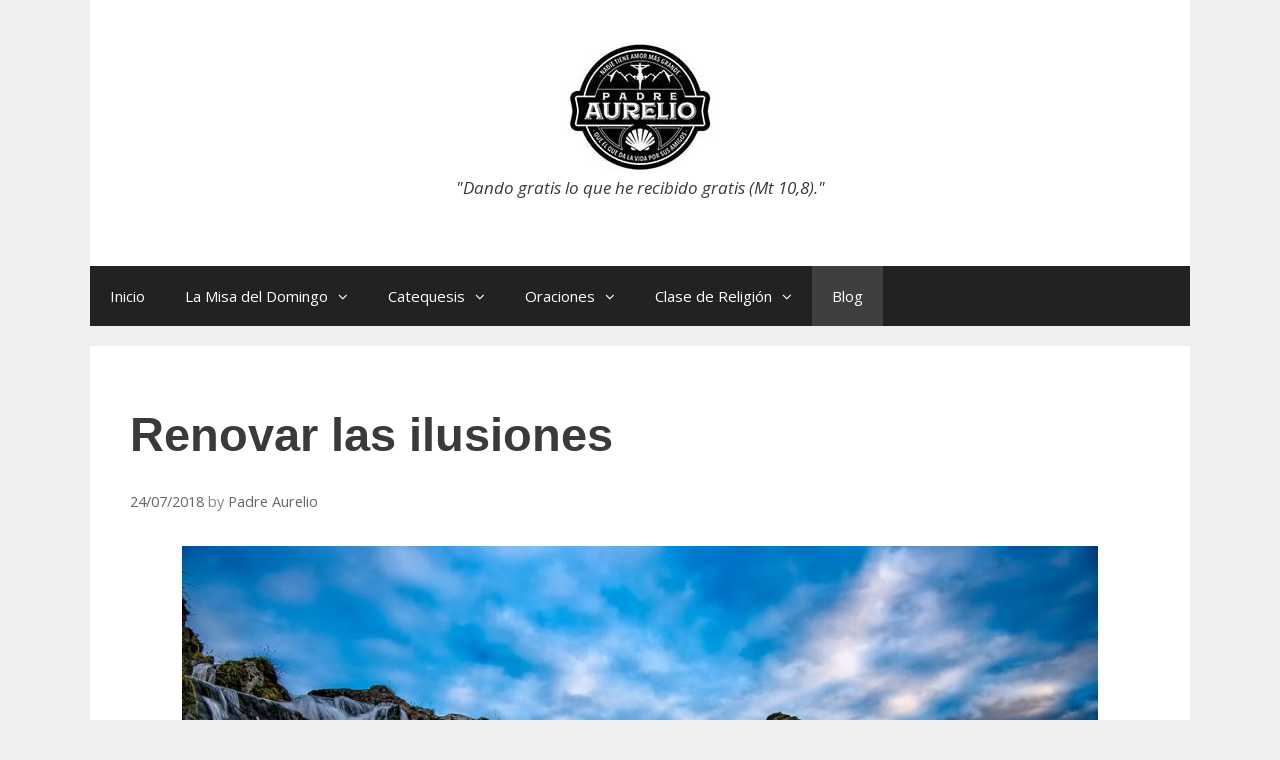

--- FILE ---
content_type: text/html; charset=UTF-8
request_url: http://www.padreaurelio.es/renovar-las-ilusiones/
body_size: 42220
content:
<!DOCTYPE html>
<html lang="es-ES" xmlns:fb="https://www.facebook.com/2008/fbml" xmlns:addthis="https://www.addthis.com/help/api-spec" >
<head>
	<meta charset="UTF-8">
	<meta http-equiv="X-UA-Compatible" content="IE=edge" />
	<link rel="profile" href="http://gmpg.org/xfn/11">
	<title>Renovar las ilusiones &#8211; Padre Aurelio</title>
<meta name='robots' content='max-image-preview:large' />
<link rel='dns-prefetch' href='//s7.addthis.com' />
<link rel='dns-prefetch' href='//fonts.googleapis.com' />
<link rel='dns-prefetch' href='//s.w.org' />
<link href='https://fonts.gstatic.com' crossorigin rel='preconnect' />
<link rel="alternate" type="application/rss+xml" title="Padre Aurelio &raquo; Feed" href="http://www.padreaurelio.es/feed/" />
<link rel="alternate" type="application/rss+xml" title="Padre Aurelio &raquo; RSS de los comentarios" href="http://www.padreaurelio.es/comments/feed/" />
<link rel="alternate" type="application/rss+xml" title="Padre Aurelio &raquo; Renovar las ilusiones RSS de los comentarios" href="http://www.padreaurelio.es/renovar-las-ilusiones/feed/" />
<script type="text/javascript">
window._wpemojiSettings = {"baseUrl":"https:\/\/s.w.org\/images\/core\/emoji\/13.1.0\/72x72\/","ext":".png","svgUrl":"https:\/\/s.w.org\/images\/core\/emoji\/13.1.0\/svg\/","svgExt":".svg","source":{"concatemoji":"http:\/\/www.padreaurelio.es\/wp-includes\/js\/wp-emoji-release.min.js?ver=5.9"}};
/*! This file is auto-generated */
!function(e,a,t){var n,r,o,i=a.createElement("canvas"),p=i.getContext&&i.getContext("2d");function s(e,t){var a=String.fromCharCode;p.clearRect(0,0,i.width,i.height),p.fillText(a.apply(this,e),0,0);e=i.toDataURL();return p.clearRect(0,0,i.width,i.height),p.fillText(a.apply(this,t),0,0),e===i.toDataURL()}function c(e){var t=a.createElement("script");t.src=e,t.defer=t.type="text/javascript",a.getElementsByTagName("head")[0].appendChild(t)}for(o=Array("flag","emoji"),t.supports={everything:!0,everythingExceptFlag:!0},r=0;r<o.length;r++)t.supports[o[r]]=function(e){if(!p||!p.fillText)return!1;switch(p.textBaseline="top",p.font="600 32px Arial",e){case"flag":return s([127987,65039,8205,9895,65039],[127987,65039,8203,9895,65039])?!1:!s([55356,56826,55356,56819],[55356,56826,8203,55356,56819])&&!s([55356,57332,56128,56423,56128,56418,56128,56421,56128,56430,56128,56423,56128,56447],[55356,57332,8203,56128,56423,8203,56128,56418,8203,56128,56421,8203,56128,56430,8203,56128,56423,8203,56128,56447]);case"emoji":return!s([10084,65039,8205,55357,56613],[10084,65039,8203,55357,56613])}return!1}(o[r]),t.supports.everything=t.supports.everything&&t.supports[o[r]],"flag"!==o[r]&&(t.supports.everythingExceptFlag=t.supports.everythingExceptFlag&&t.supports[o[r]]);t.supports.everythingExceptFlag=t.supports.everythingExceptFlag&&!t.supports.flag,t.DOMReady=!1,t.readyCallback=function(){t.DOMReady=!0},t.supports.everything||(n=function(){t.readyCallback()},a.addEventListener?(a.addEventListener("DOMContentLoaded",n,!1),e.addEventListener("load",n,!1)):(e.attachEvent("onload",n),a.attachEvent("onreadystatechange",function(){"complete"===a.readyState&&t.readyCallback()})),(n=t.source||{}).concatemoji?c(n.concatemoji):n.wpemoji&&n.twemoji&&(c(n.twemoji),c(n.wpemoji)))}(window,document,window._wpemojiSettings);
</script>
<style type="text/css">
img.wp-smiley,
img.emoji {
	display: inline !important;
	border: none !important;
	box-shadow: none !important;
	height: 1em !important;
	width: 1em !important;
	margin: 0 0.07em !important;
	vertical-align: -0.1em !important;
	background: none !important;
	padding: 0 !important;
}
</style>
	<link rel='stylesheet' id='generate-fonts-css'  href='//fonts.googleapis.com/css?family=Open+Sans:300,300italic,regular,italic,600,600italic,700,700italic,800,800italic' type='text/css' media='all' />
<link rel='stylesheet' id='wp-block-library-css'  href='http://www.padreaurelio.es/wp-includes/css/dist/block-library/style.min.css?ver=5.9' type='text/css' media='all' />
<style id='global-styles-inline-css' type='text/css'>
body{--wp--preset--color--black: #000000;--wp--preset--color--cyan-bluish-gray: #abb8c3;--wp--preset--color--white: #ffffff;--wp--preset--color--pale-pink: #f78da7;--wp--preset--color--vivid-red: #cf2e2e;--wp--preset--color--luminous-vivid-orange: #ff6900;--wp--preset--color--luminous-vivid-amber: #fcb900;--wp--preset--color--light-green-cyan: #7bdcb5;--wp--preset--color--vivid-green-cyan: #00d084;--wp--preset--color--pale-cyan-blue: #8ed1fc;--wp--preset--color--vivid-cyan-blue: #0693e3;--wp--preset--color--vivid-purple: #9b51e0;--wp--preset--gradient--vivid-cyan-blue-to-vivid-purple: linear-gradient(135deg,rgba(6,147,227,1) 0%,rgb(155,81,224) 100%);--wp--preset--gradient--light-green-cyan-to-vivid-green-cyan: linear-gradient(135deg,rgb(122,220,180) 0%,rgb(0,208,130) 100%);--wp--preset--gradient--luminous-vivid-amber-to-luminous-vivid-orange: linear-gradient(135deg,rgba(252,185,0,1) 0%,rgba(255,105,0,1) 100%);--wp--preset--gradient--luminous-vivid-orange-to-vivid-red: linear-gradient(135deg,rgba(255,105,0,1) 0%,rgb(207,46,46) 100%);--wp--preset--gradient--very-light-gray-to-cyan-bluish-gray: linear-gradient(135deg,rgb(238,238,238) 0%,rgb(169,184,195) 100%);--wp--preset--gradient--cool-to-warm-spectrum: linear-gradient(135deg,rgb(74,234,220) 0%,rgb(151,120,209) 20%,rgb(207,42,186) 40%,rgb(238,44,130) 60%,rgb(251,105,98) 80%,rgb(254,248,76) 100%);--wp--preset--gradient--blush-light-purple: linear-gradient(135deg,rgb(255,206,236) 0%,rgb(152,150,240) 100%);--wp--preset--gradient--blush-bordeaux: linear-gradient(135deg,rgb(254,205,165) 0%,rgb(254,45,45) 50%,rgb(107,0,62) 100%);--wp--preset--gradient--luminous-dusk: linear-gradient(135deg,rgb(255,203,112) 0%,rgb(199,81,192) 50%,rgb(65,88,208) 100%);--wp--preset--gradient--pale-ocean: linear-gradient(135deg,rgb(255,245,203) 0%,rgb(182,227,212) 50%,rgb(51,167,181) 100%);--wp--preset--gradient--electric-grass: linear-gradient(135deg,rgb(202,248,128) 0%,rgb(113,206,126) 100%);--wp--preset--gradient--midnight: linear-gradient(135deg,rgb(2,3,129) 0%,rgb(40,116,252) 100%);--wp--preset--duotone--dark-grayscale: url('#wp-duotone-dark-grayscale');--wp--preset--duotone--grayscale: url('#wp-duotone-grayscale');--wp--preset--duotone--purple-yellow: url('#wp-duotone-purple-yellow');--wp--preset--duotone--blue-red: url('#wp-duotone-blue-red');--wp--preset--duotone--midnight: url('#wp-duotone-midnight');--wp--preset--duotone--magenta-yellow: url('#wp-duotone-magenta-yellow');--wp--preset--duotone--purple-green: url('#wp-duotone-purple-green');--wp--preset--duotone--blue-orange: url('#wp-duotone-blue-orange');--wp--preset--font-size--small: 13px;--wp--preset--font-size--medium: 20px;--wp--preset--font-size--large: 36px;--wp--preset--font-size--x-large: 42px;}.has-black-color{color: var(--wp--preset--color--black) !important;}.has-cyan-bluish-gray-color{color: var(--wp--preset--color--cyan-bluish-gray) !important;}.has-white-color{color: var(--wp--preset--color--white) !important;}.has-pale-pink-color{color: var(--wp--preset--color--pale-pink) !important;}.has-vivid-red-color{color: var(--wp--preset--color--vivid-red) !important;}.has-luminous-vivid-orange-color{color: var(--wp--preset--color--luminous-vivid-orange) !important;}.has-luminous-vivid-amber-color{color: var(--wp--preset--color--luminous-vivid-amber) !important;}.has-light-green-cyan-color{color: var(--wp--preset--color--light-green-cyan) !important;}.has-vivid-green-cyan-color{color: var(--wp--preset--color--vivid-green-cyan) !important;}.has-pale-cyan-blue-color{color: var(--wp--preset--color--pale-cyan-blue) !important;}.has-vivid-cyan-blue-color{color: var(--wp--preset--color--vivid-cyan-blue) !important;}.has-vivid-purple-color{color: var(--wp--preset--color--vivid-purple) !important;}.has-black-background-color{background-color: var(--wp--preset--color--black) !important;}.has-cyan-bluish-gray-background-color{background-color: var(--wp--preset--color--cyan-bluish-gray) !important;}.has-white-background-color{background-color: var(--wp--preset--color--white) !important;}.has-pale-pink-background-color{background-color: var(--wp--preset--color--pale-pink) !important;}.has-vivid-red-background-color{background-color: var(--wp--preset--color--vivid-red) !important;}.has-luminous-vivid-orange-background-color{background-color: var(--wp--preset--color--luminous-vivid-orange) !important;}.has-luminous-vivid-amber-background-color{background-color: var(--wp--preset--color--luminous-vivid-amber) !important;}.has-light-green-cyan-background-color{background-color: var(--wp--preset--color--light-green-cyan) !important;}.has-vivid-green-cyan-background-color{background-color: var(--wp--preset--color--vivid-green-cyan) !important;}.has-pale-cyan-blue-background-color{background-color: var(--wp--preset--color--pale-cyan-blue) !important;}.has-vivid-cyan-blue-background-color{background-color: var(--wp--preset--color--vivid-cyan-blue) !important;}.has-vivid-purple-background-color{background-color: var(--wp--preset--color--vivid-purple) !important;}.has-black-border-color{border-color: var(--wp--preset--color--black) !important;}.has-cyan-bluish-gray-border-color{border-color: var(--wp--preset--color--cyan-bluish-gray) !important;}.has-white-border-color{border-color: var(--wp--preset--color--white) !important;}.has-pale-pink-border-color{border-color: var(--wp--preset--color--pale-pink) !important;}.has-vivid-red-border-color{border-color: var(--wp--preset--color--vivid-red) !important;}.has-luminous-vivid-orange-border-color{border-color: var(--wp--preset--color--luminous-vivid-orange) !important;}.has-luminous-vivid-amber-border-color{border-color: var(--wp--preset--color--luminous-vivid-amber) !important;}.has-light-green-cyan-border-color{border-color: var(--wp--preset--color--light-green-cyan) !important;}.has-vivid-green-cyan-border-color{border-color: var(--wp--preset--color--vivid-green-cyan) !important;}.has-pale-cyan-blue-border-color{border-color: var(--wp--preset--color--pale-cyan-blue) !important;}.has-vivid-cyan-blue-border-color{border-color: var(--wp--preset--color--vivid-cyan-blue) !important;}.has-vivid-purple-border-color{border-color: var(--wp--preset--color--vivid-purple) !important;}.has-vivid-cyan-blue-to-vivid-purple-gradient-background{background: var(--wp--preset--gradient--vivid-cyan-blue-to-vivid-purple) !important;}.has-light-green-cyan-to-vivid-green-cyan-gradient-background{background: var(--wp--preset--gradient--light-green-cyan-to-vivid-green-cyan) !important;}.has-luminous-vivid-amber-to-luminous-vivid-orange-gradient-background{background: var(--wp--preset--gradient--luminous-vivid-amber-to-luminous-vivid-orange) !important;}.has-luminous-vivid-orange-to-vivid-red-gradient-background{background: var(--wp--preset--gradient--luminous-vivid-orange-to-vivid-red) !important;}.has-very-light-gray-to-cyan-bluish-gray-gradient-background{background: var(--wp--preset--gradient--very-light-gray-to-cyan-bluish-gray) !important;}.has-cool-to-warm-spectrum-gradient-background{background: var(--wp--preset--gradient--cool-to-warm-spectrum) !important;}.has-blush-light-purple-gradient-background{background: var(--wp--preset--gradient--blush-light-purple) !important;}.has-blush-bordeaux-gradient-background{background: var(--wp--preset--gradient--blush-bordeaux) !important;}.has-luminous-dusk-gradient-background{background: var(--wp--preset--gradient--luminous-dusk) !important;}.has-pale-ocean-gradient-background{background: var(--wp--preset--gradient--pale-ocean) !important;}.has-electric-grass-gradient-background{background: var(--wp--preset--gradient--electric-grass) !important;}.has-midnight-gradient-background{background: var(--wp--preset--gradient--midnight) !important;}.has-small-font-size{font-size: var(--wp--preset--font-size--small) !important;}.has-medium-font-size{font-size: var(--wp--preset--font-size--medium) !important;}.has-large-font-size{font-size: var(--wp--preset--font-size--large) !important;}.has-x-large-font-size{font-size: var(--wp--preset--font-size--x-large) !important;}
</style>
<link rel='stylesheet' id='generate-style-grid-css'  href='http://www.padreaurelio.es/wp-content/themes/generatepress/css/unsemantic-grid.min.css?ver=1.4' type='text/css' media='all' />
<link rel='stylesheet' id='generate-style-css'  href='http://www.padreaurelio.es/wp-content/themes/generatepress/style.css?ver=1.4' type='text/css' media='all' />
<style id='generate-style-inline-css' type='text/css'>
body{background-color:#efefef;color:#3a3a3a;}a, a:visited{color:#1e73be;text-decoration:none;}a:hover, a:focus, a:active{color:#000000;text-decoration:none;}body .grid-container{max-width:1100px;}
body, button, input, select, textarea{font-family:"Open Sans", sans-serif;}.main-navigation .main-nav ul ul li a{font-size:14px;}h1{font-family:Verdana, Geneva, sans-serif;font-weight:800;font-size:47px;line-height:2.1em;}@media (max-width:768px){.main-title{font-size:30px;}h1{font-size:30px;}h2{font-size:25px;}}
.site-header{background-color:#ffffff;color:#3a3a3a;}.site-header a,.site-header a:visited{color:#3a3a3a;}.main-title a,.main-title a:hover,.main-title a:visited{color:#222222;}.site-description{color:#999999;}.main-navigation,.main-navigation ul ul{background-color:#222222;}.main-navigation .main-nav ul li a,.menu-toggle{color:#ffffff;}.main-navigation .main-nav ul li > a:hover,.main-navigation .main-nav ul li > a:focus, .main-navigation .main-nav ul li.sfHover > a{color:#ffffff;background-color:#3f3f3f;}button.menu-toggle:hover,button.menu-toggle:focus,.main-navigation .mobile-bar-items a,.main-navigation .mobile-bar-items a:hover,.main-navigation .mobile-bar-items a:focus{color:#ffffff;}.main-navigation .main-nav ul li[class*="current-menu-"] > a{color:#ffffff;background-color:#3f3f3f;}.main-navigation .main-nav ul li[class*="current-menu-"] > a:hover,.main-navigation .main-nav ul li[class*="current-menu-"].sfHover > a{color:#ffffff;background-color:#3f3f3f;}.main-navigation ul ul{background-color:#3f3f3f;}.main-navigation .main-nav ul ul li a{color:#ffffff;}.main-navigation .main-nav ul ul li > a:hover,.main-navigation .main-nav ul ul li > a:focus,.main-navigation .main-nav ul ul li.sfHover > a{color:#ffffff;background-color:#4f4f4f;}.main-navigation .main-nav ul ul li[class*="current-menu-"] > a{color:#ffffff;background-color:#4f4f4f;}.main-navigation .main-nav ul ul li[class*="current-menu-"] > a:hover,.main-navigation .main-nav ul ul li[class*="current-menu-"].sfHover > a{color:#ffffff;background-color:#4f4f4f;}.separate-containers .inside-article, .separate-containers .comments-area, .separate-containers .page-header, .one-container .container, .separate-containers .paging-navigation, .inside-page-header{background-color:#ffffff;}.entry-meta{color:#888888;}.entry-meta a,.entry-meta a:visited{color:#666666;}.entry-meta a:hover{color:#1e73be;}.site-info{color:#ffffff;background-color:#222222;}.site-info a,.site-info a:visited{color:#ffffff;}.site-info a:hover{color:#606060;}.footer-bar .widget_nav_menu .current-menu-item a{color:#606060;}input[type="text"],input[type="email"],input[type="url"],input[type="password"],input[type="search"],input[type="tel"],input[type="number"],textarea{color:#666666;background-color:#fafafa;border-color:#cccccc;}input[type="text"]:focus,input[type="email"]:focus,input[type="url"]:focus,input[type="password"]:focus,input[type="search"]:focus,input[type="tel"]:focus,input[type="number"]:focus,textarea:focus{color:#666666;background-color:#ffffff;border-color:#bfbfbf;}button,html input[type="button"],input[type="reset"],input[type="submit"],.button,.button:visited{color:#ffffff;background-color:#666666;}button:hover,html input[type="button"]:hover,input[type="reset"]:hover,input[type="submit"]:hover,.button:hover,button:focus,html input[type="button"]:focus,input[type="reset"]:focus,input[type="submit"]:focus,.button:focus{color:#ffffff;background-color:#3f3f3f;}
@media (max-width:768px){.separate-containers .inside-article, .separate-containers .comments-area, .separate-containers .page-header, .separate-containers .paging-navigation, .one-container .site-content, .inside-page-header{padding:30px;}}.main-navigation ul ul{top:auto;}
</style>
<link rel='stylesheet' id='generate-mobile-style-css'  href='http://www.padreaurelio.es/wp-content/themes/generatepress/css/mobile.min.css?ver=1.4' type='text/css' media='all' />
<link rel='stylesheet' id='font-awesome-css'  href='http://www.padreaurelio.es/wp-content/plugins/elementor/assets/lib/font-awesome/css/font-awesome.min.css?ver=4.7.0' type='text/css' media='all' />
<!--[if lt IE 9]>
<link rel='stylesheet' id='generate-ie-css'  href='http://www.padreaurelio.es/wp-content/themes/generatepress/css/ie.min.css?ver=1.4' type='text/css' media='all' />
<![endif]-->
<link rel='stylesheet' id='addthis_all_pages-css'  href='http://www.padreaurelio.es/wp-content/plugins/addthis/frontend/build/addthis_wordpress_public.min.css?ver=5.9' type='text/css' media='all' />
<link rel='stylesheet' id='generate-blog-css'  href='http://www.padreaurelio.es/wp-content/plugins/gp-premium/blog/functions/css/style-min.css?ver=1.5.3' type='text/css' media='all' />
<script type='text/javascript' src='http://www.padreaurelio.es/wp-includes/js/jquery/jquery.min.js?ver=3.6.0' id='jquery-core-js'></script>
<script type='text/javascript' src='http://www.padreaurelio.es/wp-includes/js/jquery/jquery-migrate.min.js?ver=3.3.2' id='jquery-migrate-js'></script>
<link rel="https://api.w.org/" href="http://www.padreaurelio.es/wp-json/" /><link rel="alternate" type="application/json" href="http://www.padreaurelio.es/wp-json/wp/v2/posts/1806" /><link rel="EditURI" type="application/rsd+xml" title="RSD" href="http://www.padreaurelio.es/xmlrpc.php?rsd" />
<link rel="wlwmanifest" type="application/wlwmanifest+xml" href="http://www.padreaurelio.es/wp-includes/wlwmanifest.xml" /> 
<meta name="generator" content="WordPress 5.9" />
<link rel="canonical" href="http://www.padreaurelio.es/renovar-las-ilusiones/" />
<link rel='shortlink' href='http://www.padreaurelio.es/?p=1806' />
<link rel="alternate" type="application/json+oembed" href="http://www.padreaurelio.es/wp-json/oembed/1.0/embed?url=http%3A%2F%2Fwww.padreaurelio.es%2Frenovar-las-ilusiones%2F" />
<link rel="alternate" type="text/xml+oembed" href="http://www.padreaurelio.es/wp-json/oembed/1.0/embed?url=http%3A%2F%2Fwww.padreaurelio.es%2Frenovar-las-ilusiones%2F&#038;format=xml" />
<!-- Analytics by WP-Statistics v13.1.5 - https://wp-statistics.com/ -->
<link rel="pingback" href="http://www.padreaurelio.es/xmlrpc.php">
<meta name="viewport" content="width=device-width, initial-scale=1"></head>

<body itemtype='http://schema.org/Blog' itemscope='itemscope' class="post-template-default single single-post postid-1806 single-format-standard wp-custom-logo post-image-aligned-center  featured-image-active no-sidebar nav-below-header contained-header separate-containers active-footer-widgets-0 nav-aligned-left header-aligned-center dropdown-hover elementor-default">
	<a class="screen-reader-text skip-link" href="#content" title="Skip to content">Skip to content</a>
			<header itemtype="http://schema.org/WPHeader" itemscope="itemscope" id="masthead" class="site-header grid-container grid-parent">
		<div class="inside-header grid-container grid-parent">
						<div class="site-logo">
			<a href="http://www.padreaurelio.es/" title="Padre Aurelio" rel="home">
				<img class="header-image" src="http://www.padreaurelio.es/wp-content/uploads/2017/11/cropped-LOGO-sp.jpg" alt="Padre Aurelio" title="Padre Aurelio" />
			</a>
		</div>			<p><em>"Dando gratis lo que he recibido gratis (Mt 10,8)."</em></p>		</div><!-- .inside-header -->
	</header><!-- #masthead -->
			<nav itemtype="http://schema.org/SiteNavigationElement" itemscope="itemscope" id="site-navigation" class="main-navigation grid-container grid-parent">
		<div class="inside-navigation grid-container grid-parent">
						<button class="menu-toggle" aria-controls="primary-menu" aria-expanded="false">
								<span class="mobile-menu">Menu</span>
			</button>
			<div id="primary-menu" class="main-nav"><ul id="menu-principal" class=" menu sf-menu"><li id="menu-item-95" class="menu-item menu-item-type-custom menu-item-object-custom menu-item-home menu-item-95"><a href="http://www.padreaurelio.es/">Inicio</a></li>
<li id="menu-item-3615" class="menu-item menu-item-type-taxonomy menu-item-object-category menu-item-has-children menu-item-3615"><a href="http://www.padreaurelio.es/category/la-misa-del-domingo/">La Misa del Domingo<span role="button" class="dropdown-menu-toggle" aria-expanded="false"></span></a>
<ul class="sub-menu">
	<li id="menu-item-3616" class="menu-item menu-item-type-taxonomy menu-item-object-category menu-item-3616"><a href="http://www.padreaurelio.es/category/la-misa-del-domingo/01-adviento/">01 Adviento</a></li>
	<li id="menu-item-3617" class="menu-item menu-item-type-taxonomy menu-item-object-category menu-item-3617"><a href="http://www.padreaurelio.es/category/la-misa-del-domingo/02-navidad/">02 Navidad</a></li>
	<li id="menu-item-3618" class="menu-item menu-item-type-taxonomy menu-item-object-category menu-item-3618"><a href="http://www.padreaurelio.es/category/la-misa-del-domingo/03-tiempo-ordinario/">03 Tiempo Ordinario</a></li>
	<li id="menu-item-3619" class="menu-item menu-item-type-taxonomy menu-item-object-category menu-item-3619"><a href="http://www.padreaurelio.es/category/la-misa-del-domingo/04-cuaresma/">04 Cuaresma</a></li>
	<li id="menu-item-3620" class="menu-item menu-item-type-taxonomy menu-item-object-category menu-item-3620"><a href="http://www.padreaurelio.es/category/la-misa-del-domingo/05-semana-santa/">05 Semana Santa</a></li>
	<li id="menu-item-3621" class="menu-item menu-item-type-taxonomy menu-item-object-category menu-item-3621"><a href="http://www.padreaurelio.es/category/la-misa-del-domingo/06-pascua/">06 Pascua</a></li>
</ul>
</li>
<li id="menu-item-3584" class="menu-item menu-item-type-taxonomy menu-item-object-category menu-item-has-children menu-item-3584"><a href="http://www.padreaurelio.es/category/catequesis/">Catequesis<span role="button" class="dropdown-menu-toggle" aria-expanded="false"></span></a>
<ul class="sub-menu">
	<li id="menu-item-3585" class="menu-item menu-item-type-taxonomy menu-item-object-category menu-item-has-children menu-item-3585"><a href="http://www.padreaurelio.es/category/catequesis/primera-comunion/">Primera Comunión<span role="button" class="dropdown-menu-toggle" aria-expanded="false"></span></a>
	<ul class="sub-menu">
		<li id="menu-item-3586" class="menu-item menu-item-type-taxonomy menu-item-object-category menu-item-has-children menu-item-3586"><a href="http://www.padreaurelio.es/category/catequesis/primera-comunion/1-ciclo/">1 Ciclo<span role="button" class="dropdown-menu-toggle" aria-expanded="false"></span></a>
		<ul class="sub-menu">
			<li id="menu-item-3587" class="menu-item menu-item-type-taxonomy menu-item-object-category menu-item-3587"><a href="http://www.padreaurelio.es/category/catequesis/primera-comunion/1-ciclo/tiempo-ordinario-1-ciclo/">Tiempo Ordinario</a></li>
			<li id="menu-item-3588" class="menu-item menu-item-type-taxonomy menu-item-object-category menu-item-3588"><a href="http://www.padreaurelio.es/category/catequesis/primera-comunion/1-ciclo/adviento-1-ciclo/">Adviento</a></li>
			<li id="menu-item-3595" class="menu-item menu-item-type-taxonomy menu-item-object-category menu-item-3595"><a href="http://www.padreaurelio.es/category/catequesis/primera-comunion/1-ciclo/cuaresma-1-ciclo/">Cuaresma</a></li>
			<li id="menu-item-3596" class="menu-item menu-item-type-taxonomy menu-item-object-category menu-item-3596"><a href="http://www.padreaurelio.es/category/catequesis/primera-comunion/1-ciclo/pascua-1-ciclo/">Pascua</a></li>
		</ul>
</li>
		<li id="menu-item-3589" class="menu-item menu-item-type-taxonomy menu-item-object-category menu-item-has-children menu-item-3589"><a href="http://www.padreaurelio.es/category/catequesis/primera-comunion/2-ciclo/">2 Ciclo<span role="button" class="dropdown-menu-toggle" aria-expanded="false"></span></a>
		<ul class="sub-menu">
			<li id="menu-item-3590" class="menu-item menu-item-type-taxonomy menu-item-object-category menu-item-3590"><a href="http://www.padreaurelio.es/category/catequesis/primera-comunion/2-ciclo/tiempo-ordinario-2-ciclo/">Tiempo Ordinario</a></li>
			<li id="menu-item-3591" class="menu-item menu-item-type-taxonomy menu-item-object-category menu-item-3591"><a href="http://www.padreaurelio.es/category/catequesis/primera-comunion/2-ciclo/adviento-2-ciclo/">Adviento</a></li>
			<li id="menu-item-3597" class="menu-item menu-item-type-taxonomy menu-item-object-category menu-item-3597"><a href="http://www.padreaurelio.es/category/catequesis/primera-comunion/2-ciclo/cuaresma-2-ciclo/">Cuaresma</a></li>
			<li id="menu-item-3598" class="menu-item menu-item-type-taxonomy menu-item-object-category menu-item-3598"><a href="http://www.padreaurelio.es/category/catequesis/primera-comunion/2-ciclo/pascua-2-ciclo/">Pascua</a></li>
		</ul>
</li>
		<li id="menu-item-3592" class="menu-item menu-item-type-taxonomy menu-item-object-category menu-item-has-children menu-item-3592"><a href="http://www.padreaurelio.es/category/catequesis/primera-comunion/3-ciclo/">3 Ciclo<span role="button" class="dropdown-menu-toggle" aria-expanded="false"></span></a>
		<ul class="sub-menu">
			<li id="menu-item-3593" class="menu-item menu-item-type-taxonomy menu-item-object-category menu-item-3593"><a href="http://www.padreaurelio.es/category/catequesis/primera-comunion/3-ciclo/tiempo-ordinario-3-ciclo/">Tiempo Ordinario</a></li>
			<li id="menu-item-3594" class="menu-item menu-item-type-taxonomy menu-item-object-category menu-item-3594"><a href="http://www.padreaurelio.es/category/catequesis/primera-comunion/3-ciclo/adviento-3-ciclo/">Adviento</a></li>
			<li id="menu-item-3599" class="menu-item menu-item-type-taxonomy menu-item-object-category menu-item-3599"><a href="http://www.padreaurelio.es/category/catequesis/primera-comunion/3-ciclo/cuaresma-3-ciclo/">Cuaresma</a></li>
			<li id="menu-item-3600" class="menu-item menu-item-type-taxonomy menu-item-object-category menu-item-3600"><a href="http://www.padreaurelio.es/category/catequesis/primera-comunion/3-ciclo/pascua-3-ciclo/">Pascua</a></li>
		</ul>
</li>
	</ul>
</li>
	<li id="menu-item-3609" class="menu-item menu-item-type-taxonomy menu-item-object-category menu-item-has-children menu-item-3609"><a href="http://www.padreaurelio.es/category/catequesis/ninos-catequesis/">Niños<span role="button" class="dropdown-menu-toggle" aria-expanded="false"></span></a>
	<ul class="sub-menu">
		<li id="menu-item-3610" class="menu-item menu-item-type-taxonomy menu-item-object-category menu-item-3610"><a href="http://www.padreaurelio.es/category/catequesis/ninos-catequesis/belen/">Belén</a></li>
	</ul>
</li>
	<li id="menu-item-3613" class="menu-item menu-item-type-taxonomy menu-item-object-category menu-item-has-children menu-item-3613"><a href="http://www.padreaurelio.es/category/catequesis/adultos-catequesis/">Adultos<span role="button" class="dropdown-menu-toggle" aria-expanded="false"></span></a>
	<ul class="sub-menu">
		<li id="menu-item-3614" class="menu-item menu-item-type-taxonomy menu-item-object-category menu-item-3614"><a href="http://www.padreaurelio.es/category/catequesis/adultos-catequesis/familia/">Familia</a></li>
	</ul>
</li>
</ul>
</li>
<li id="menu-item-3601" class="menu-item menu-item-type-taxonomy menu-item-object-category menu-item-has-children menu-item-3601"><a href="http://www.padreaurelio.es/category/oraciones/">Oraciones<span role="button" class="dropdown-menu-toggle" aria-expanded="false"></span></a>
<ul class="sub-menu">
	<li id="menu-item-3603" class="menu-item menu-item-type-taxonomy menu-item-object-category menu-item-3603"><a href="http://www.padreaurelio.es/category/oraciones/oraciones-del-cristiano/">Oraciones del cristiano</a></li>
	<li id="menu-item-3608" class="menu-item menu-item-type-taxonomy menu-item-object-category menu-item-3608"><a href="http://www.padreaurelio.es/category/oraciones/jovenes/">Jóvenes</a></li>
	<li id="menu-item-3611" class="menu-item menu-item-type-taxonomy menu-item-object-category menu-item-3611"><a href="http://www.padreaurelio.es/category/oraciones/adultos/">Adultos</a></li>
</ul>
</li>
<li id="menu-item-3602" class="menu-item menu-item-type-taxonomy menu-item-object-category menu-item-has-children menu-item-3602"><a href="http://www.padreaurelio.es/category/clase-de-religion/">Clase de Religión<span role="button" class="dropdown-menu-toggle" aria-expanded="false"></span></a>
<ul class="sub-menu">
	<li id="menu-item-3604" class="menu-item menu-item-type-taxonomy menu-item-object-category menu-item-3604"><a href="http://www.padreaurelio.es/category/clase-de-religion/1o-eso/">1º ESO</a></li>
	<li id="menu-item-3605" class="menu-item menu-item-type-taxonomy menu-item-object-category menu-item-3605"><a href="http://www.padreaurelio.es/category/clase-de-religion/2o-eso/">2º ESO</a></li>
	<li id="menu-item-3606" class="menu-item menu-item-type-taxonomy menu-item-object-category menu-item-3606"><a href="http://www.padreaurelio.es/category/clase-de-religion/3o-eso/">3º ESO</a></li>
	<li id="menu-item-3607" class="menu-item menu-item-type-taxonomy menu-item-object-category menu-item-3607"><a href="http://www.padreaurelio.es/category/clase-de-religion/4o-eso/">4º ESO</a></li>
</ul>
</li>
<li id="menu-item-1029" class="menu-item menu-item-type-taxonomy menu-item-object-category current-post-ancestor current-menu-parent current-post-parent menu-item-1029"><a href="http://www.padreaurelio.es/category/blog/">Blog</a></li>
</ul></div>		</div><!-- .inside-navigation -->
	</nav><!-- #site-navigation -->
		
	<div id="page" class="hfeed site grid-container container grid-parent">
		<div id="content" class="site-content">
			
	<div id="primary" class="content-area grid-parent mobile-grid-100 grid-100 tablet-grid-100">
		<main id="main" class="site-main">
				
			
<article id="post-1806" class="post-1806 post type-post status-publish format-standard has-post-thumbnail hentry category-blog tag-creencia tag-creer tag-esperanza tag-ilusion tag-padre-aurelio tag-perseverancia tag-renovar-las-ilusiones" itemtype='http://schema.org/CreativeWork' itemscope='itemscope'>
	<div class="inside-article">
				
		<header class="entry-header">
										<h1 class="entry-title" itemprop="headline">Renovar las ilusiones</h1>								<div class="entry-meta">
			<span class="posted-on"><a href="http://www.padreaurelio.es/renovar-las-ilusiones/" title="5:00 am" rel="bookmark"><time class="entry-date published" datetime="2018-07-24T05:00:25+01:00" itemprop="datePublished">24/07/2018</time><time class="updated" datetime="2018-07-30T00:40:13+01:00" itemprop="dateModified">30/07/2018</time></a></span> <span class="byline"><span class="author vcard" itemtype="http://schema.org/Person" itemscope="itemscope" itemprop="author">by <a class="url fn n" href="http://www.padreaurelio.es/author/aurelio/" title="View all posts by Padre Aurelio" rel="author" itemprop="url"><span class="author-name" itemprop="name">Padre Aurelio</span></a></span></span>		</div><!-- .entry-meta -->
			</header><!-- .entry-header -->
		
				<div class="entry-content" itemprop="text">
			<div class="at-above-post addthis_tool" data-url="http://www.padreaurelio.es/renovar-las-ilusiones/"></div><p><img class="aligncenter wp-image-1807" src="http://www.padreaurelio.es/wp-content/uploads/2018/07/iceland-1768744_1920.jpg" alt="" width="916" height="611" srcset="http://www.padreaurelio.es/wp-content/uploads/2018/07/iceland-1768744_1920.jpg 1920w, http://www.padreaurelio.es/wp-content/uploads/2018/07/iceland-1768744_1920-300x200.jpg 300w, http://www.padreaurelio.es/wp-content/uploads/2018/07/iceland-1768744_1920-768x512.jpg 768w, http://www.padreaurelio.es/wp-content/uploads/2018/07/iceland-1768744_1920-1024x683.jpg 1024w" sizes="(max-width: 916px) 100vw, 916px" /></p>
<p>Cuando estamos <strong>ilusionados por algo con lo que nos sentimos identificados y convencidos</strong> de que es nuestra opción de vida, ponemos todas nuestras energías y esperanzas en algo que hacemos. Si algo deseamos es estar siempre ilusionados como el primer día. Hay días que es más fácil y otros que resultan más complicados. Hay veces que el desgaste al que nos vemos sometidos durante nuestro día a día va minando nuestras expectativas, esperanzas y fuerzas. Muchos son los pensamientos y sentimientos que se pasan por nuestra mente y nuestro corazón. <strong>Somos lo que somos y eso no lo podemos cambiar nunca.</strong> Que las ilusiones en nuestra vida sean más grandes o pequeñas, duren más o menos en el tiempo, es normal. Muchas de ellas son limitadas en el tiempo y otras han de ser las que nos duren durante toda la vida, como por ejemplo vivir cada día entregados al Señor; desear estar siempre con Dios; amar al estilo de Jesús de Nazaret.<strong><span id="more-1806"></span></strong></p>
<p>Que tus ilusiones no las ponga el mundo, lo material, lo efímero, porque entonces serás víctima de las corrientes de las sociedad, de sus modas y de su inercia. <strong>Que tus ilusiones las ponga siempre el Señor</strong> para que cada día las puedas <strong>renovar, vivir y afrontar</strong> desde su presencia, <strong>luchar</strong> por ellas desde la fortaleza que Dios te da. Ningún día de tu vida es igual al anterior, se podrán parecer pero nunca serán iguales. No dejes que la rutina, que la desidia, la dejadez y la desesperanza se adueñen de tu corazón y de tu mente, para dar paso a la desilusión, a perder ese deseo de dejarte sorprender y de <strong>conseguir cada reto</strong> que te propongas con el deseo, la alegría y la ilusión de crecer, madurar, entregarte a los demás y  servir al Señor con toda tu persona, con lo que eres, que es lo que Dios ha puesto en tus manos para que llegues a Él.</p>
<p>Tu vida está llena de etapas y de ciclos que vamos viviendo y superando. <strong>Si crecemos y maduramos es porque vamos dando pasos y por lo tanto necesitamos renovar las ilusiones, los proyectos y las metas</strong> de nuestra vida para no sentirnos vacíos, fríos y quedarnos estancados en un momento concreto y determinado. Nunca pierdas la ilusión por llegar a nuevas metas, por amar de corazón a todas las personas, por superarte combatiendo tus debilidades, miserias y pecados fruto de tu condición humana, por servir al Señor que está siempre esperando que des el ciento por uno en todo lo que haces.</p>
<p><img loading="lazy" class="aligncenter wp-image-1808" src="http://www.padreaurelio.es/wp-content/uploads/2018/07/sunset-2191645_1920.jpg" alt="" width="953" height="633" srcset="http://www.padreaurelio.es/wp-content/uploads/2018/07/sunset-2191645_1920.jpg 1920w, http://www.padreaurelio.es/wp-content/uploads/2018/07/sunset-2191645_1920-300x199.jpg 300w, http://www.padreaurelio.es/wp-content/uploads/2018/07/sunset-2191645_1920-768x510.jpg 768w, http://www.padreaurelio.es/wp-content/uploads/2018/07/sunset-2191645_1920-1024x681.jpg 1024w" sizes="(max-width: 953px) 100vw, 953px" /></p>
<p>Jesús haciendo un resumen de cómo ha sido su misión de predicar el Reino de Dios nos dice: <strong>«Yo no he hablado por cuenta mía; el Padre que me envió es quien me ha ordenado lo que he de decir y cómo he de hablar. Y sé que su mandato es vida eterna. Por tanto, lo que yo hablo, lo hablo como me ha encargado el Padre» (Jn 12, 49-50). </strong>Jesús comparte desde su obediencia a lo que Dios le ha pedido, todo lo que ha aprendido del Padre, y lo comparte desde su propia experiencia. Muchas han sido las personas que ni le han escuchado, ni le han seguido y le han abandonado al ver que lo que Él predicaba era demasiado exigente. Esto a Jesús no le minó ni le quitó la ilusión por seguir predicando y siendo obediente al Padre bueno. Todo lo contrario, siguió entregado viviendo con fidelidad y con mayor unión a Dios su misión. Este es el ejemplo que nosotros hemos de seguir y por eso estamos llamados a renovar las ilusiones, a pesar de los fracasos personales, de los desencantos que nos llevamos en nuestra propia vida. Para esto <strong>tenemos a Dios, para superar cada dificultad, para seguir escalando en ese camino hacia el Cielo</strong> al que estamos llamados y del que no podemos desfallecer para no ser carne de cañón para el diablo que está al acecho esperando nuestro fallo para alejarnos de Dios y absorbernos totalmente. Y es que el primer paso que muchas veces damos en esta dirección es abandonar nuestra oración personal y dejar de confiar en el Señor que todo lo puede.</p>
<p>Confía en Dios, deja que Él te renueve cada día tus ilusiones y esperanzas para que siempre mires al Cielo con la confianza de saber que es Dios quien te escucha, te guía y vela por ti en todo momento. <strong>«Yo soy el pan de vida. El que viven a mí no tendrá hambre, y el que cree en mí no tendrá sed jamás» (Jn 6, 35). </strong>Si Cristo es tu alimento y el sentido de tu vida nunca te faltará una ilusión por la que seguir creyendo y amando como el Maestro nos enseña.</p>
<!-- AddThis Advanced Settings above via filter on the_content --><!-- AddThis Advanced Settings below via filter on the_content --><!-- AddThis Advanced Settings generic via filter on the_content --><!-- AddThis Share Buttons above via filter on the_content --><!-- AddThis Share Buttons below via filter on the_content --><div class="at-below-post addthis_tool" data-url="http://www.padreaurelio.es/renovar-las-ilusiones/"></div><!-- AddThis Share Buttons generic via filter on the_content -->					</div><!-- .entry-content -->
		
				<footer class="entry-meta">
			<span class="cat-links"><span class="screen-reader-text">Categories </span><a href="http://www.padreaurelio.es/category/blog/" rel="category tag">Blog</a></span><span class="tags-links"><span class="screen-reader-text">Tags </span><a href="http://www.padreaurelio.es/tag/creencia/" rel="tag">creencia</a>, <a href="http://www.padreaurelio.es/tag/creer/" rel="tag">creer</a>, <a href="http://www.padreaurelio.es/tag/esperanza/" rel="tag">esperanza</a>, <a href="http://www.padreaurelio.es/tag/ilusion/" rel="tag">ilusión</a>, <a href="http://www.padreaurelio.es/tag/padre-aurelio/" rel="tag">Padre Aurelio</a>, <a href="http://www.padreaurelio.es/tag/perseverancia/" rel="tag">perseverancia</a>, <a href="http://www.padreaurelio.es/tag/renovar-las-ilusiones/" rel="tag">renovar las ilusiones</a></span>				<nav id="nav-below" class="post-navigation">
		<span class="screen-reader-text">Post navigation</span>

		<div class="nav-previous"><span class="prev" title="Previous"><a href="http://www.padreaurelio.es/afrontar-las-dificultades/" rel="prev">Afrontar las dificultades</a></span></div><div class="nav-next"><span class="next" title="Next"><a href="http://www.padreaurelio.es/con-dios-todo-es-posible/" rel="next">Con Dios todo es posible</a></span></div>	</nav><!-- #nav-below -->
			</footer><!-- .entry-meta -->
				</div><!-- .inside-article -->
</article><!-- #post-## -->

			
						</main><!-- #main -->
	</div><!-- #primary -->


	</div><!-- #content -->
</div><!-- #page -->
<div class="site-footer  ">
		<footer class="site-info" itemtype="http://schema.org/WPFooter" itemscope="itemscope">
		<div class="inside-site-info grid-container grid-parent">
						<div class="copyright-bar">
				<a href="mailto:aurelio.lopez@diocesismalaga.es"><span id="et-info-email">aurelio.lopez@diocesismalaga.es</span></a>			</div>
		</div>
	</footer><!-- .site-info -->
	</div><!-- .site-footer -->

<script data-cfasync="false" type="text/javascript">if (window.addthis_product === undefined) { window.addthis_product = "wpp"; } if (window.wp_product_version === undefined) { window.wp_product_version = "wpp-6.2.6"; } if (window.addthis_share === undefined) { window.addthis_share = {}; } if (window.addthis_config === undefined) { window.addthis_config = {"data_track_clickback":true,"ui_language":"es","ui_atversion":"300"}; } if (window.addthis_plugin_info === undefined) { window.addthis_plugin_info = {"info_status":"enabled","cms_name":"WordPress","plugin_name":"Share Buttons by AddThis","plugin_version":"6.2.6","plugin_mode":"AddThis","anonymous_profile_id":"wp-a23f842383b7cc3c093fad72f84e8049","page_info":{"template":"posts","post_type":""},"sharing_enabled_on_post_via_metabox":false}; } 
                    (function() {
                      var first_load_interval_id = setInterval(function () {
                        if (typeof window.addthis !== 'undefined') {
                          window.clearInterval(first_load_interval_id);
                          if (typeof window.addthis_layers !== 'undefined' && Object.getOwnPropertyNames(window.addthis_layers).length > 0) {
                            window.addthis.layers(window.addthis_layers);
                          }
                          if (Array.isArray(window.addthis_layers_tools)) {
                            for (i = 0; i < window.addthis_layers_tools.length; i++) {
                              window.addthis.layers(window.addthis_layers_tools[i]);
                            }
                          }
                        }
                     },1000)
                    }());
                </script><script type='text/javascript' src='http://www.padreaurelio.es/wp-content/themes/generatepress/js/navigation.min.js?ver=1.4' id='generate-navigation-js'></script>
<script type='text/javascript' src='http://www.padreaurelio.es/wp-content/themes/generatepress/js/dropdown.min.js?ver=1.4' id='generate-dropdown-js'></script>
<!--[if lt IE 9]>
<script type='text/javascript' src='http://www.padreaurelio.es/wp-content/themes/generatepress/js/html5shiv.min.js?ver=1.4' id='generate-html5-js'></script>
<![endif]-->
<script type='text/javascript' src='https://s7.addthis.com/js/300/addthis_widget.js?ver=5.9#pubid=ra-5c96d59eb31f312a' id='addthis_widget-js'></script>

</body>
</html>